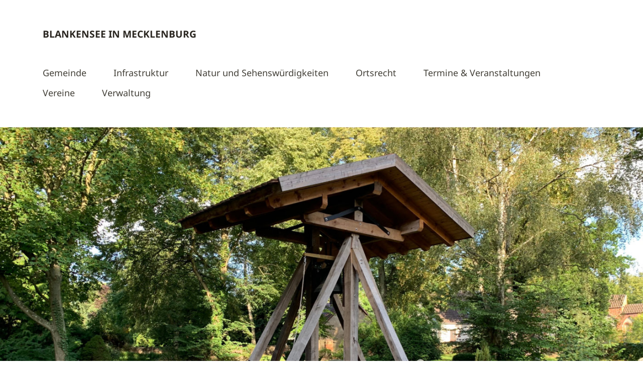

--- FILE ---
content_type: text/html; charset=UTF-8
request_url: https://blankensee.net/archive/7313
body_size: 18019
content:
<!DOCTYPE html>
<!--[if lte IE 8]>
<html class="ie" lang="de">
<![endif]-->
<html lang="de">
<!--<![endif]-->
<head>
<meta charset="UTF-8" />
<meta name="viewport" content="width=device-width,initial-scale=1">
<link rel="profile" href="http://gmpg.org/xfn/11" />
<link rel="pingback" href="https://blankensee.net/xmlrpc.php">

<link rel="apple-touch-icon" sizes="180x180" href="https://blankensee.net/wp-content/themes/blankensee/images/favicon/apple-touch-icon.png">
<link rel="icon" type="image/png" sizes="32x32" href="https://blankensee.net/wp-content/themes/blankensee/images/favicon/favicon-32x32.png">
<link rel="icon" type="image/png" sizes="16x16" href="https://blankensee.net/wp-content/themes/blankensee/images/favicon/favicon-16x16.png">
<link rel="manifest" href="https://blankensee.net/wp-content/themes/blankensee/images/favicon/site.webmanifest">
<link rel="mask-icon" href="https://blankensee.net/wp-content/themes/blankensee/images/favicon/safari-pinned-tab.svg" color="#5bbad5">
<link rel="shortcut icon" href="https://blankensee.net/wp-content/themes/blankensee/images/favicon/favicon.ico">
<meta name="msapplication-TileColor" content="#da532c">
<meta name="msapplication-config" content="https://blankensee.net/wp-content/themes/blankensee/images/favicon/browserconfig.xml">
<meta name="theme-color" content="#ffffff">

<meta name="referrer" content="no-referrer" />

<title>Laternenumzug in Blankensee · Blankensee in Mecklenburg</title>

<!-- The SEO Framework von Sybre Waaijer -->
<meta name="robots" content="max-snippet:-1,max-image-preview:large,max-video-preview:-1" />
<link rel="canonical" href="https://blankensee.net/archive/7313" />
<meta name="description" content="An diesem Freitag, dem 3. November 2023, findet ein Laternenumzug, welcher an der Kindertagesstätte in Blankensee startet, statt. Der Umzug beginnt um 17 Uhr." />
<meta property="og:type" content="article" />
<meta property="og:locale" content="de_DE" />
<meta property="og:site_name" content="Blankensee in Mecklenburg" />
<meta property="og:title" content="Laternenumzug in Blankensee" />
<meta property="og:description" content="An diesem Freitag, dem 3. November 2023, findet ein Laternenumzug, welcher an der Kindertagesstätte in Blankensee startet, statt. Der Umzug beginnt um 17 Uhr. Für das leibliche Wohl ist gesorgt." />
<meta property="og:url" content="https://blankensee.net/archive/7313" />
<meta property="og:image" content="https://blankensee.net/wp-content/uploads/2021/11/kindergarten-blankensee-2-1024x768.jpg" />
<meta property="article:published_time" content="2023-10-30T09:00:00+00:00" />
<meta property="article:modified_time" content="2023-10-25T09:18:21+00:00" />
<meta name="twitter:card" content="summary_large_image" />
<meta name="twitter:title" content="Laternenumzug in Blankensee" />
<meta name="twitter:description" content="An diesem Freitag, dem 3. November 2023, findet ein Laternenumzug, welcher an der Kindertagesstätte in Blankensee startet, statt. Der Umzug beginnt um 17 Uhr. Für das leibliche Wohl ist gesorgt." />
<meta name="twitter:image" content="https://blankensee.net/wp-content/uploads/2021/11/kindergarten-blankensee-2-1024x768.jpg" />
<script type="application/ld+json">{"@context":"https://schema.org","@graph":[{"@type":"WebSite","@id":"https://blankensee.net/#/schema/WebSite","url":"https://blankensee.net/","name":"Blankensee in Mecklenburg","description":"Informationen rund um die Gemeinde Blankensee","inLanguage":"de","potentialAction":{"@type":"SearchAction","target":{"@type":"EntryPoint","urlTemplate":"https://blankensee.net/search/{search_term_string}"},"query-input":"required name=search_term_string"},"publisher":{"@type":"Organization","@id":"https://blankensee.net/#/schema/Organization","name":"Blankensee in Mecklenburg","url":"https://blankensee.net/"}},{"@type":"WebPage","@id":"https://blankensee.net/archive/7313","url":"https://blankensee.net/archive/7313","name":"Laternenumzug in Blankensee · Blankensee in Mecklenburg","description":"An diesem Freitag, dem 3. November 2023, findet ein Laternenumzug, welcher an der Kindertagesstätte in Blankensee startet, statt. Der Umzug beginnt um 17 Uhr.","inLanguage":"de","isPartOf":{"@id":"https://blankensee.net/#/schema/WebSite"},"breadcrumb":{"@type":"BreadcrumbList","@id":"https://blankensee.net/#/schema/BreadcrumbList","itemListElement":[{"@type":"ListItem","position":1,"item":"https://blankensee.net/","name":"Blankensee in Mecklenburg"},{"@type":"ListItem","position":2,"item":"https://blankensee.net/archive/category/allgemein","name":"Kategorie: Allgemein"},{"@type":"ListItem","position":3,"name":"Laternenumzug in Blankensee"}]},"potentialAction":{"@type":"ReadAction","target":"https://blankensee.net/archive/7313"},"datePublished":"2023-10-30T09:00:00+00:00","dateModified":"2023-10-25T09:18:21+00:00","author":{"@type":"Person","@id":"https://blankensee.net/#/schema/Person/2327ba46384148cb576dac45558a5266","name":"seeseekey"}}]}</script>
<!-- / The SEO Framework von Sybre Waaijer | 4.13ms meta | 0.52ms boot -->

<link rel="alternate" type="application/rss+xml" title="Blankensee in Mecklenburg &raquo; Feed" href="https://blankensee.net/feed" />
<link rel="alternate" type="application/rss+xml" title="Blankensee in Mecklenburg &raquo; Kommentar-Feed" href="https://blankensee.net/comments/feed" />
<link rel="alternate" type="application/rss+xml" title="Blankensee in Mecklenburg &raquo; Kommentar-Feed zu Laternenumzug in Blankensee" href="https://blankensee.net/archive/7313/feed" />
<link rel="alternate" title="oEmbed (JSON)" type="application/json+oembed" href="https://blankensee.net/wp-json/oembed/1.0/embed?url=https%3A%2F%2Fblankensee.net%2Farchive%2F7313" />
<link rel="alternate" title="oEmbed (XML)" type="text/xml+oembed" href="https://blankensee.net/wp-json/oembed/1.0/embed?url=https%3A%2F%2Fblankensee.net%2Farchive%2F7313&#038;format=xml" />
<style id='wp-img-auto-sizes-contain-inline-css' type='text/css'>
img:is([sizes=auto i],[sizes^="auto," i]){contain-intrinsic-size:3000px 1500px}
/*# sourceURL=wp-img-auto-sizes-contain-inline-css */
</style>
<style id='wp-block-library-inline-css' type='text/css'>
:root{--wp-block-synced-color:#7a00df;--wp-block-synced-color--rgb:122,0,223;--wp-bound-block-color:var(--wp-block-synced-color);--wp-editor-canvas-background:#ddd;--wp-admin-theme-color:#007cba;--wp-admin-theme-color--rgb:0,124,186;--wp-admin-theme-color-darker-10:#006ba1;--wp-admin-theme-color-darker-10--rgb:0,107,160.5;--wp-admin-theme-color-darker-20:#005a87;--wp-admin-theme-color-darker-20--rgb:0,90,135;--wp-admin-border-width-focus:2px}@media (min-resolution:192dpi){:root{--wp-admin-border-width-focus:1.5px}}.wp-element-button{cursor:pointer}:root .has-very-light-gray-background-color{background-color:#eee}:root .has-very-dark-gray-background-color{background-color:#313131}:root .has-very-light-gray-color{color:#eee}:root .has-very-dark-gray-color{color:#313131}:root .has-vivid-green-cyan-to-vivid-cyan-blue-gradient-background{background:linear-gradient(135deg,#00d084,#0693e3)}:root .has-purple-crush-gradient-background{background:linear-gradient(135deg,#34e2e4,#4721fb 50%,#ab1dfe)}:root .has-hazy-dawn-gradient-background{background:linear-gradient(135deg,#faaca8,#dad0ec)}:root .has-subdued-olive-gradient-background{background:linear-gradient(135deg,#fafae1,#67a671)}:root .has-atomic-cream-gradient-background{background:linear-gradient(135deg,#fdd79a,#004a59)}:root .has-nightshade-gradient-background{background:linear-gradient(135deg,#330968,#31cdcf)}:root .has-midnight-gradient-background{background:linear-gradient(135deg,#020381,#2874fc)}:root{--wp--preset--font-size--normal:16px;--wp--preset--font-size--huge:42px}.has-regular-font-size{font-size:1em}.has-larger-font-size{font-size:2.625em}.has-normal-font-size{font-size:var(--wp--preset--font-size--normal)}.has-huge-font-size{font-size:var(--wp--preset--font-size--huge)}.has-text-align-center{text-align:center}.has-text-align-left{text-align:left}.has-text-align-right{text-align:right}.has-fit-text{white-space:nowrap!important}#end-resizable-editor-section{display:none}.aligncenter{clear:both}.items-justified-left{justify-content:flex-start}.items-justified-center{justify-content:center}.items-justified-right{justify-content:flex-end}.items-justified-space-between{justify-content:space-between}.screen-reader-text{border:0;clip-path:inset(50%);height:1px;margin:-1px;overflow:hidden;padding:0;position:absolute;width:1px;word-wrap:normal!important}.screen-reader-text:focus{background-color:#ddd;clip-path:none;color:#444;display:block;font-size:1em;height:auto;left:5px;line-height:normal;padding:15px 23px 14px;text-decoration:none;top:5px;width:auto;z-index:100000}html :where(.has-border-color){border-style:solid}html :where([style*=border-top-color]){border-top-style:solid}html :where([style*=border-right-color]){border-right-style:solid}html :where([style*=border-bottom-color]){border-bottom-style:solid}html :where([style*=border-left-color]){border-left-style:solid}html :where([style*=border-width]){border-style:solid}html :where([style*=border-top-width]){border-top-style:solid}html :where([style*=border-right-width]){border-right-style:solid}html :where([style*=border-bottom-width]){border-bottom-style:solid}html :where([style*=border-left-width]){border-left-style:solid}html :where(img[class*=wp-image-]){height:auto;max-width:100%}:where(figure){margin:0 0 1em}html :where(.is-position-sticky){--wp-admin--admin-bar--position-offset:var(--wp-admin--admin-bar--height,0px)}@media screen and (max-width:600px){html :where(.is-position-sticky){--wp-admin--admin-bar--position-offset:0px}}

/*# sourceURL=wp-block-library-inline-css */
</style><style id='global-styles-inline-css' type='text/css'>
:root{--wp--preset--aspect-ratio--square: 1;--wp--preset--aspect-ratio--4-3: 4/3;--wp--preset--aspect-ratio--3-4: 3/4;--wp--preset--aspect-ratio--3-2: 3/2;--wp--preset--aspect-ratio--2-3: 2/3;--wp--preset--aspect-ratio--16-9: 16/9;--wp--preset--aspect-ratio--9-16: 9/16;--wp--preset--color--black: #000000;--wp--preset--color--cyan-bluish-gray: #abb8c3;--wp--preset--color--white: #ffffff;--wp--preset--color--pale-pink: #f78da7;--wp--preset--color--vivid-red: #cf2e2e;--wp--preset--color--luminous-vivid-orange: #ff6900;--wp--preset--color--luminous-vivid-amber: #fcb900;--wp--preset--color--light-green-cyan: #7bdcb5;--wp--preset--color--vivid-green-cyan: #00d084;--wp--preset--color--pale-cyan-blue: #8ed1fc;--wp--preset--color--vivid-cyan-blue: #0693e3;--wp--preset--color--vivid-purple: #9b51e0;--wp--preset--gradient--vivid-cyan-blue-to-vivid-purple: linear-gradient(135deg,rgb(6,147,227) 0%,rgb(155,81,224) 100%);--wp--preset--gradient--light-green-cyan-to-vivid-green-cyan: linear-gradient(135deg,rgb(122,220,180) 0%,rgb(0,208,130) 100%);--wp--preset--gradient--luminous-vivid-amber-to-luminous-vivid-orange: linear-gradient(135deg,rgb(252,185,0) 0%,rgb(255,105,0) 100%);--wp--preset--gradient--luminous-vivid-orange-to-vivid-red: linear-gradient(135deg,rgb(255,105,0) 0%,rgb(207,46,46) 100%);--wp--preset--gradient--very-light-gray-to-cyan-bluish-gray: linear-gradient(135deg,rgb(238,238,238) 0%,rgb(169,184,195) 100%);--wp--preset--gradient--cool-to-warm-spectrum: linear-gradient(135deg,rgb(74,234,220) 0%,rgb(151,120,209) 20%,rgb(207,42,186) 40%,rgb(238,44,130) 60%,rgb(251,105,98) 80%,rgb(254,248,76) 100%);--wp--preset--gradient--blush-light-purple: linear-gradient(135deg,rgb(255,206,236) 0%,rgb(152,150,240) 100%);--wp--preset--gradient--blush-bordeaux: linear-gradient(135deg,rgb(254,205,165) 0%,rgb(254,45,45) 50%,rgb(107,0,62) 100%);--wp--preset--gradient--luminous-dusk: linear-gradient(135deg,rgb(255,203,112) 0%,rgb(199,81,192) 50%,rgb(65,88,208) 100%);--wp--preset--gradient--pale-ocean: linear-gradient(135deg,rgb(255,245,203) 0%,rgb(182,227,212) 50%,rgb(51,167,181) 100%);--wp--preset--gradient--electric-grass: linear-gradient(135deg,rgb(202,248,128) 0%,rgb(113,206,126) 100%);--wp--preset--gradient--midnight: linear-gradient(135deg,rgb(2,3,129) 0%,rgb(40,116,252) 100%);--wp--preset--font-size--small: 13px;--wp--preset--font-size--medium: 20px;--wp--preset--font-size--large: 36px;--wp--preset--font-size--x-large: 42px;--wp--preset--spacing--20: 0.44rem;--wp--preset--spacing--30: 0.67rem;--wp--preset--spacing--40: 1rem;--wp--preset--spacing--50: 1.5rem;--wp--preset--spacing--60: 2.25rem;--wp--preset--spacing--70: 3.38rem;--wp--preset--spacing--80: 5.06rem;--wp--preset--shadow--natural: 6px 6px 9px rgba(0, 0, 0, 0.2);--wp--preset--shadow--deep: 12px 12px 50px rgba(0, 0, 0, 0.4);--wp--preset--shadow--sharp: 6px 6px 0px rgba(0, 0, 0, 0.2);--wp--preset--shadow--outlined: 6px 6px 0px -3px rgb(255, 255, 255), 6px 6px rgb(0, 0, 0);--wp--preset--shadow--crisp: 6px 6px 0px rgb(0, 0, 0);}:where(.is-layout-flex){gap: 0.5em;}:where(.is-layout-grid){gap: 0.5em;}body .is-layout-flex{display: flex;}.is-layout-flex{flex-wrap: wrap;align-items: center;}.is-layout-flex > :is(*, div){margin: 0;}body .is-layout-grid{display: grid;}.is-layout-grid > :is(*, div){margin: 0;}:where(.wp-block-columns.is-layout-flex){gap: 2em;}:where(.wp-block-columns.is-layout-grid){gap: 2em;}:where(.wp-block-post-template.is-layout-flex){gap: 1.25em;}:where(.wp-block-post-template.is-layout-grid){gap: 1.25em;}.has-black-color{color: var(--wp--preset--color--black) !important;}.has-cyan-bluish-gray-color{color: var(--wp--preset--color--cyan-bluish-gray) !important;}.has-white-color{color: var(--wp--preset--color--white) !important;}.has-pale-pink-color{color: var(--wp--preset--color--pale-pink) !important;}.has-vivid-red-color{color: var(--wp--preset--color--vivid-red) !important;}.has-luminous-vivid-orange-color{color: var(--wp--preset--color--luminous-vivid-orange) !important;}.has-luminous-vivid-amber-color{color: var(--wp--preset--color--luminous-vivid-amber) !important;}.has-light-green-cyan-color{color: var(--wp--preset--color--light-green-cyan) !important;}.has-vivid-green-cyan-color{color: var(--wp--preset--color--vivid-green-cyan) !important;}.has-pale-cyan-blue-color{color: var(--wp--preset--color--pale-cyan-blue) !important;}.has-vivid-cyan-blue-color{color: var(--wp--preset--color--vivid-cyan-blue) !important;}.has-vivid-purple-color{color: var(--wp--preset--color--vivid-purple) !important;}.has-black-background-color{background-color: var(--wp--preset--color--black) !important;}.has-cyan-bluish-gray-background-color{background-color: var(--wp--preset--color--cyan-bluish-gray) !important;}.has-white-background-color{background-color: var(--wp--preset--color--white) !important;}.has-pale-pink-background-color{background-color: var(--wp--preset--color--pale-pink) !important;}.has-vivid-red-background-color{background-color: var(--wp--preset--color--vivid-red) !important;}.has-luminous-vivid-orange-background-color{background-color: var(--wp--preset--color--luminous-vivid-orange) !important;}.has-luminous-vivid-amber-background-color{background-color: var(--wp--preset--color--luminous-vivid-amber) !important;}.has-light-green-cyan-background-color{background-color: var(--wp--preset--color--light-green-cyan) !important;}.has-vivid-green-cyan-background-color{background-color: var(--wp--preset--color--vivid-green-cyan) !important;}.has-pale-cyan-blue-background-color{background-color: var(--wp--preset--color--pale-cyan-blue) !important;}.has-vivid-cyan-blue-background-color{background-color: var(--wp--preset--color--vivid-cyan-blue) !important;}.has-vivid-purple-background-color{background-color: var(--wp--preset--color--vivid-purple) !important;}.has-black-border-color{border-color: var(--wp--preset--color--black) !important;}.has-cyan-bluish-gray-border-color{border-color: var(--wp--preset--color--cyan-bluish-gray) !important;}.has-white-border-color{border-color: var(--wp--preset--color--white) !important;}.has-pale-pink-border-color{border-color: var(--wp--preset--color--pale-pink) !important;}.has-vivid-red-border-color{border-color: var(--wp--preset--color--vivid-red) !important;}.has-luminous-vivid-orange-border-color{border-color: var(--wp--preset--color--luminous-vivid-orange) !important;}.has-luminous-vivid-amber-border-color{border-color: var(--wp--preset--color--luminous-vivid-amber) !important;}.has-light-green-cyan-border-color{border-color: var(--wp--preset--color--light-green-cyan) !important;}.has-vivid-green-cyan-border-color{border-color: var(--wp--preset--color--vivid-green-cyan) !important;}.has-pale-cyan-blue-border-color{border-color: var(--wp--preset--color--pale-cyan-blue) !important;}.has-vivid-cyan-blue-border-color{border-color: var(--wp--preset--color--vivid-cyan-blue) !important;}.has-vivid-purple-border-color{border-color: var(--wp--preset--color--vivid-purple) !important;}.has-vivid-cyan-blue-to-vivid-purple-gradient-background{background: var(--wp--preset--gradient--vivid-cyan-blue-to-vivid-purple) !important;}.has-light-green-cyan-to-vivid-green-cyan-gradient-background{background: var(--wp--preset--gradient--light-green-cyan-to-vivid-green-cyan) !important;}.has-luminous-vivid-amber-to-luminous-vivid-orange-gradient-background{background: var(--wp--preset--gradient--luminous-vivid-amber-to-luminous-vivid-orange) !important;}.has-luminous-vivid-orange-to-vivid-red-gradient-background{background: var(--wp--preset--gradient--luminous-vivid-orange-to-vivid-red) !important;}.has-very-light-gray-to-cyan-bluish-gray-gradient-background{background: var(--wp--preset--gradient--very-light-gray-to-cyan-bluish-gray) !important;}.has-cool-to-warm-spectrum-gradient-background{background: var(--wp--preset--gradient--cool-to-warm-spectrum) !important;}.has-blush-light-purple-gradient-background{background: var(--wp--preset--gradient--blush-light-purple) !important;}.has-blush-bordeaux-gradient-background{background: var(--wp--preset--gradient--blush-bordeaux) !important;}.has-luminous-dusk-gradient-background{background: var(--wp--preset--gradient--luminous-dusk) !important;}.has-pale-ocean-gradient-background{background: var(--wp--preset--gradient--pale-ocean) !important;}.has-electric-grass-gradient-background{background: var(--wp--preset--gradient--electric-grass) !important;}.has-midnight-gradient-background{background: var(--wp--preset--gradient--midnight) !important;}.has-small-font-size{font-size: var(--wp--preset--font-size--small) !important;}.has-medium-font-size{font-size: var(--wp--preset--font-size--medium) !important;}.has-large-font-size{font-size: var(--wp--preset--font-size--large) !important;}.has-x-large-font-size{font-size: var(--wp--preset--font-size--x-large) !important;}
/*# sourceURL=global-styles-inline-css */
</style>

<style id='classic-theme-styles-inline-css' type='text/css'>
/*! This file is auto-generated */
.wp-block-button__link{color:#fff;background-color:#32373c;border-radius:9999px;box-shadow:none;text-decoration:none;padding:calc(.667em + 2px) calc(1.333em + 2px);font-size:1.125em}.wp-block-file__button{background:#32373c;color:#fff;text-decoration:none}
/*# sourceURL=/wp-includes/css/classic-themes.min.css */
</style>
<link rel='stylesheet' id='awesome-weather-css' href='https://blankensee.net/wp-content/plugins/awesome-weather/awesome-weather.css?ver=6.9' type='text/css' media='all' />
<link rel='stylesheet' id='contact-form-7-css' href='https://blankensee.net/wp-content/plugins/contact-form-7/includes/css/styles.css?ver=6.1.4' type='text/css' media='all' />
<link rel='stylesheet' id='eeb-css-frontend-css' href='https://blankensee.net/wp-content/plugins/email-encoder-bundle/assets/css/style.css?ver=54d4eedc552c499c4a8d6b89c23d3df1' type='text/css' media='all' />
<link rel='stylesheet' id='blankensee-style-css' href='https://blankensee.net/wp-content/themes/blankensee/style.css?ver=20150206' type='text/css' media='all' />
<link rel='stylesheet' id='wpzoom-social-icons-socicon-css' href='https://blankensee.net/wp-content/plugins/social-icons-widget-by-wpzoom/assets/css/wpzoom-socicon.css?ver=1769543224' type='text/css' media='all' />
<link rel='stylesheet' id='wpzoom-social-icons-genericons-css' href='https://blankensee.net/wp-content/plugins/social-icons-widget-by-wpzoom/assets/css/genericons.css?ver=1769543224' type='text/css' media='all' />
<link rel='stylesheet' id='wpzoom-social-icons-academicons-css' href='https://blankensee.net/wp-content/plugins/social-icons-widget-by-wpzoom/assets/css/academicons.min.css?ver=1769543224' type='text/css' media='all' />
<link rel='stylesheet' id='wpzoom-social-icons-font-awesome-3-css' href='https://blankensee.net/wp-content/plugins/social-icons-widget-by-wpzoom/assets/css/font-awesome-3.min.css?ver=1769543224' type='text/css' media='all' />
<link rel='stylesheet' id='dashicons-css' href='https://blankensee.net/wp-includes/css/dashicons.min.css?ver=6.9' type='text/css' media='all' />
<link rel='stylesheet' id='wpzoom-social-icons-styles-css' href='https://blankensee.net/wp-content/plugins/social-icons-widget-by-wpzoom/assets/css/wpzoom-social-icons-styles.css?ver=1769543224' type='text/css' media='all' />
<link rel='stylesheet' id='slb_core-css' href='https://blankensee.net/wp-content/plugins/simple-lightbox/client/css/app.css?ver=2.9.4' type='text/css' media='all' />
<link rel='preload' as='font'  id='wpzoom-social-icons-font-academicons-woff2-css' href='https://blankensee.net/wp-content/plugins/social-icons-widget-by-wpzoom/assets/font/academicons.woff2?v=1.9.2'  type='font/woff2' crossorigin />
<link rel='preload' as='font'  id='wpzoom-social-icons-font-fontawesome-3-woff2-css' href='https://blankensee.net/wp-content/plugins/social-icons-widget-by-wpzoom/assets/font/fontawesome-webfont.woff2?v=4.7.0'  type='font/woff2' crossorigin />
<link rel='preload' as='font'  id='wpzoom-social-icons-font-genericons-woff-css' href='https://blankensee.net/wp-content/plugins/social-icons-widget-by-wpzoom/assets/font/Genericons.woff'  type='font/woff' crossorigin />
<link rel='preload' as='font'  id='wpzoom-social-icons-font-socicon-woff2-css' href='https://blankensee.net/wp-content/plugins/social-icons-widget-by-wpzoom/assets/font/socicon.woff2?v=4.5.5'  type='font/woff2' crossorigin />
<link rel='stylesheet' id='event-list-css' href='https://blankensee.net/wp-content/plugins/event-list/includes/css/event-list.css?ver=1.0' type='text/css' media='all' />
<script type="text/javascript" src="https://blankensee.net/wp-includes/js/jquery/jquery.min.js?ver=3.7.1" id="jquery-core-js"></script>
<script type="text/javascript" src="https://blankensee.net/wp-includes/js/jquery/jquery-migrate.min.js?ver=3.4.1" id="jquery-migrate-js"></script>
<script type="text/javascript" src="https://blankensee.net/wp-content/plugins/open-in-new-window-plugin/open_in_new_window_yes.js" id="oinw_vars-js"></script>
<script type="text/javascript" src="https://blankensee.net/wp-content/plugins/open-in-new-window-plugin/open_in_new_window.js" id="oinw_methods-js"></script>
<script type="text/javascript" src="https://blankensee.net/wp-content/plugins/email-encoder-bundle/assets/js/custom.js?ver=2c542c9989f589cd5318f5cef6a9ecd7" id="eeb-js-frontend-js"></script>
<script type="text/javascript" src="https://blankensee.net/wp-content/themes/blankensee/js/jquery.fitvids.js?ver=1.1" id="blankensee-fitvids-js"></script>
<script type="text/javascript" src="https://blankensee.net/wp-content/themes/blankensee/js/jquery.placeholder.min.js?ver=1.0" id="blankensee-placeholder-js"></script>
<script type="text/javascript" src="https://blankensee.net/wp-content/themes/blankensee/js/custom.js?ver=1.0" id="blankensee-custom-js"></script>
<link rel="https://api.w.org/" href="https://blankensee.net/wp-json/" /><link rel="alternate" title="JSON" type="application/json" href="https://blankensee.net/wp-json/wp/v2/posts/7313" /><link rel="EditURI" type="application/rsd+xml" title="RSD" href="https://blankensee.net/xmlrpc.php?rsd" />

<link rel="alternate" type="application/rss+xml" title="Blankensee in Mecklenburg &raquo; Eventlist Feed" href="https://blankensee.net/feed/event-list" />
</head>

<body class="wp-singular post-template-default single single-post postid-7313 single-format-standard wp-theme-blankensee">

	<header id="header" class="clearfix">

	<div id="site-nav-container" class="clearfix">

			<div id="site-title">
											<h1><a href="https://blankensee.net/" rel="home">Blankensee in Mecklenburg</a></h1>
						<h2 id="site-description">Informationen rund um die Gemeinde Blankensee</h2>
									</div><!-- end #site-title -->

					<a href="#nav-mobile" id="mobile-menu-btn">Menü</a>
					<nav id="site-nav">
						<div class="menu-hauptmenue-container"><ul id="menu-hauptmenue" class="menu"><li id="menu-item-332" class="menu-item menu-item-type-post_type menu-item-object-page menu-item-has-children menu-item-332"><a href="https://blankensee.net/gemeinde">Gemeinde</a>
<ul class="sub-menu">
	<li id="menu-item-346" class="menu-item menu-item-type-post_type menu-item-object-page menu-item-346"><a href="https://blankensee.net/gemeinde/blankensee">Blankensee</a></li>
	<li id="menu-item-589" class="menu-item menu-item-type-post_type menu-item-object-page menu-item-589"><a href="https://blankensee.net/gemeinde/friedrichsfelde">Friedrichsfelde</a></li>
	<li id="menu-item-590" class="menu-item menu-item-type-post_type menu-item-object-page menu-item-590"><a href="https://blankensee.net/gemeinde/gross-schoenfeld">Groß Schönfeld</a></li>
	<li id="menu-item-1901" class="menu-item menu-item-type-post_type menu-item-object-page menu-item-1901"><a href="https://blankensee.net/gemeinde/hasenhof">Hasenhof</a></li>
	<li id="menu-item-336" class="menu-item menu-item-type-post_type menu-item-object-page menu-item-336"><a href="https://blankensee.net/gemeinde/hoffelde">Hoffelde</a></li>
	<li id="menu-item-337" class="menu-item menu-item-type-post_type menu-item-object-page menu-item-337"><a href="https://blankensee.net/gemeinde/neuhof">Neuhof</a></li>
	<li id="menu-item-338" class="menu-item menu-item-type-post_type menu-item-object-page menu-item-338"><a href="https://blankensee.net/gemeinde/roedlin">Rödlin</a></li>
	<li id="menu-item-3210" class="menu-item menu-item-type-post_type menu-item-object-page menu-item-3210"><a href="https://blankensee.net/gemeinde/roedlin-ausbau">Rödlin Ausbau</a></li>
	<li id="menu-item-339" class="menu-item menu-item-type-post_type menu-item-object-page menu-item-339"><a href="https://blankensee.net/gemeinde/rollenhagen">Rollenhagen</a></li>
	<li id="menu-item-1900" class="menu-item menu-item-type-post_type menu-item-object-page menu-item-1900"><a href="https://blankensee.net/gemeinde/tannenhof">Tannenhof</a></li>
	<li id="menu-item-1899" class="menu-item menu-item-type-post_type menu-item-object-page menu-item-1899"><a href="https://blankensee.net/gemeinde/tiedtshof">Tiedtshof</a></li>
	<li id="menu-item-340" class="menu-item menu-item-type-post_type menu-item-object-page menu-item-340"><a href="https://blankensee.net/gemeinde/wanzka">Wanzka</a></li>
	<li id="menu-item-333" class="menu-item menu-item-type-post_type menu-item-object-page menu-item-333"><a href="https://blankensee.net/gemeinde/watzkendorf">Watzkendorf</a></li>
</ul>
</li>
<li id="menu-item-335" class="menu-item menu-item-type-post_type menu-item-object-page menu-item-has-children menu-item-335"><a href="https://blankensee.net/infrastruktur">Infrastruktur</a>
<ul class="sub-menu">
	<li id="menu-item-4839" class="menu-item menu-item-type-post_type menu-item-object-page menu-item-has-children menu-item-4839"><a href="https://blankensee.net/infrastruktur/abfallwirtschaft">Abfallwirtschaft</a>
	<ul class="sub-menu">
		<li id="menu-item-4943" class="menu-item menu-item-type-post_type menu-item-object-page menu-item-4943"><a href="https://blankensee.net/infrastruktur/abfallwirtschaft/containerplatz-blankensee-bahnhof">Containerplatz Blankensee-Bahnhof</a></li>
		<li id="menu-item-4861" class="menu-item menu-item-type-post_type menu-item-object-page menu-item-4861"><a href="https://blankensee.net/infrastruktur/abfallwirtschaft/containerplatz-blankensee-dorf">Containerplatz Blankensee-Dorf</a></li>
		<li id="menu-item-4838" class="menu-item menu-item-type-post_type menu-item-object-page menu-item-4838"><a href="https://blankensee.net/infrastruktur/abfallwirtschaft/containerplatz-gross-schoenfeld">Containerplatz Groß Schönfeld</a></li>
		<li id="menu-item-4915" class="menu-item menu-item-type-post_type menu-item-object-page menu-item-4915"><a href="https://blankensee.net/infrastruktur/abfallwirtschaft/containerplatz-pappelsiedlung">Containerplatz Pappelsiedlung</a></li>
		<li id="menu-item-4867" class="menu-item menu-item-type-post_type menu-item-object-page menu-item-4867"><a href="https://blankensee.net/infrastruktur/abfallwirtschaft/containerplatz-roedlin">Containerplatz Rödlin</a></li>
		<li id="menu-item-4972" class="menu-item menu-item-type-post_type menu-item-object-page menu-item-4972"><a href="https://blankensee.net/infrastruktur/abfallwirtschaft/containerplatz-rollenhagen">Containerplatz Rollenhagen</a></li>
		<li id="menu-item-4909" class="menu-item menu-item-type-post_type menu-item-object-page menu-item-4909"><a href="https://blankensee.net/infrastruktur/abfallwirtschaft/containerplatz-wanzka">Containerplatz Wanzka</a></li>
		<li id="menu-item-4979" class="menu-item menu-item-type-post_type menu-item-object-page menu-item-4979"><a href="https://blankensee.net/infrastruktur/abfallwirtschaft/containerplatz-watzkendorf">Containerplatz Watzkendorf</a></li>
		<li id="menu-item-4874" class="menu-item menu-item-type-post_type menu-item-object-page menu-item-4874"><a href="https://blankensee.net/infrastruktur/abfallwirtschaft/kleidercontainer-blankensee-bahnhof">Kleidercontainer Blankensee-Bahnhof</a></li>
	</ul>
</li>
	<li id="menu-item-348" class="menu-item menu-item-type-post_type menu-item-object-page menu-item-has-children menu-item-348"><a href="https://blankensee.net/infrastruktur/baugewerbe">Baugewerbe</a>
	<ul class="sub-menu">
		<li id="menu-item-1339" class="menu-item menu-item-type-post_type menu-item-object-page menu-item-1339"><a href="https://blankensee.net/infrastruktur/baugewerbe/elektro-und-kuechen-frank">Elektro- und Küchen Frank</a></li>
		<li id="menu-item-342" class="menu-item menu-item-type-post_type menu-item-object-page menu-item-342"><a href="https://blankensee.net/infrastruktur/baugewerbe/harald-spahr">Harald Spahr</a></li>
		<li id="menu-item-3831" class="menu-item menu-item-type-post_type menu-item-object-page menu-item-3831"><a href="https://blankensee.net/infrastruktur/baugewerbe/latec-metallbau-gmbh">Latec Metallbau GmbH</a></li>
		<li id="menu-item-1567" class="menu-item menu-item-type-post_type menu-item-object-page menu-item-1567"><a href="https://blankensee.net/infrastruktur/baugewerbe/pflasterhandwerk-j-munder">Pflasterhandwerk J. Munder</a></li>
		<li id="menu-item-4739" class="menu-item menu-item-type-post_type menu-item-object-page menu-item-4739"><a href="https://blankensee.net/infrastruktur/baugewerbe/tischlerei-sebastian-lemke">Tischlerei Sebastian Lemke</a></li>
		<li id="menu-item-1650" class="menu-item menu-item-type-post_type menu-item-object-page menu-item-1650"><a href="https://blankensee.net/infrastruktur/baugewerbe/zimmerei-bau-gmbh-ewert-helzel">Zimmerei &#038; Bau GmbH – Ewert &#038; Helzel</a></li>
	</ul>
</li>
	<li id="menu-item-350" class="menu-item menu-item-type-post_type menu-item-object-page menu-item-has-children menu-item-350"><a href="https://blankensee.net/infrastruktur/dienstleistungen">Dienstleistungen</a>
	<ul class="sub-menu">
		<li id="menu-item-6173" class="menu-item menu-item-type-post_type menu-item-object-page menu-item-6173"><a href="https://blankensee.net/infrastruktur/dienstleistungen/bezirksschornsteinfeger">Bezirksschornsteinfeger</a></li>
		<li id="menu-item-351" class="menu-item menu-item-type-post_type menu-item-object-page menu-item-351"><a href="https://blankensee.net/infrastruktur/dienstleistungen/dirk-hosak">Dirk Hosak</a></li>
		<li id="menu-item-2936" class="menu-item menu-item-type-post_type menu-item-object-page menu-item-2936"><a href="https://blankensee.net/infrastruktur/dienstleistungen/wohnungs-verwaltungs-und-eigentumsgesellschaft-carpin-mbh">Wohnungs-Verwaltungs und Eigentumsgesellschaft Carpin mbH</a></li>
	</ul>
</li>
	<li id="menu-item-9157" class="menu-item menu-item-type-post_type menu-item-object-page menu-item-has-children menu-item-9157"><a href="https://blankensee.net/infrastruktur/friedhoefe">Friedhöfe</a>
	<ul class="sub-menu">
		<li id="menu-item-9159" class="menu-item menu-item-type-post_type menu-item-object-page menu-item-9159"><a href="https://blankensee.net/infrastruktur/friedhoefe/friedhof-friedrichsfelde">Friedhof Friedrichsfelde</a></li>
		<li id="menu-item-9160" class="menu-item menu-item-type-post_type menu-item-object-page menu-item-9160"><a href="https://blankensee.net/infrastruktur/friedhoefe/friedhof-gross-schoenfeld">Friedhof Groß Schönfeld</a></li>
		<li id="menu-item-9158" class="menu-item menu-item-type-post_type menu-item-object-page menu-item-9158"><a href="https://blankensee.net/infrastruktur/friedhoefe/friedhof-wanza">Friedhof Wanza</a></li>
	</ul>
</li>
	<li id="menu-item-9636" class="menu-item menu-item-type-post_type menu-item-object-page menu-item-has-children menu-item-9636"><a href="https://blankensee.net/infrastruktur/gesundheit-soziales">Gesundheit &#038; Soziales</a>
	<ul class="sub-menu">
		<li id="menu-item-9635" class="menu-item menu-item-type-post_type menu-item-object-page menu-item-9635"><a href="https://blankensee.net/infrastruktur/gesundheit-soziales/tierarztpraxis-dana-kundt">Tierarztpraxis Dana Kundt</a></li>
	</ul>
</li>
	<li id="menu-item-1236" class="menu-item menu-item-type-post_type menu-item-object-page menu-item-has-children menu-item-1236"><a href="https://blankensee.net/infrastruktur/institutionen">Institutionen</a>
	<ul class="sub-menu">
		<li id="menu-item-1235" class="menu-item menu-item-type-post_type menu-item-object-page menu-item-1235"><a href="https://blankensee.net/infrastruktur/institutionen/kindertagesstaette-am-zauberwald">Kindertagesstätte – Am Zauberwald</a></li>
		<li id="menu-item-1246" class="menu-item menu-item-type-post_type menu-item-object-page menu-item-1246"><a href="https://blankensee.net/infrastruktur/institutionen/schule-am-kirschgarten">Schule – Am Kirschgarten</a></li>
	</ul>
</li>
	<li id="menu-item-4193" class="menu-item menu-item-type-post_type menu-item-object-page menu-item-has-children menu-item-4193"><a href="https://blankensee.net/infrastruktur/kultur">Kultur</a>
	<ul class="sub-menu">
		<li id="menu-item-4198" class="menu-item menu-item-type-post_type menu-item-object-page menu-item-4198"><a href="https://blankensee.net/infrastruktur/kultur/feldsteinschmiede">Feldsteinschmiede</a></li>
		<li id="menu-item-4194" class="menu-item menu-item-type-post_type menu-item-object-page menu-item-4194"><a href="https://blankensee.net/infrastruktur/kultur/galerie-schoene-weide">Galerie Schöne Weide</a></li>
		<li id="menu-item-4749" class="menu-item menu-item-type-post_type menu-item-object-page menu-item-4749"><a href="https://blankensee.net/infrastruktur/kultur/muehlenberg-co">Mühlenberg &#038; Co</a></li>
	</ul>
</li>
	<li id="menu-item-4492" class="menu-item menu-item-type-post_type menu-item-object-page menu-item-has-children menu-item-4492"><a href="https://blankensee.net/infrastruktur/spielplaetze">Spielplätze</a>
	<ul class="sub-menu">
		<li id="menu-item-4493" class="menu-item menu-item-type-post_type menu-item-object-page menu-item-4493"><a href="https://blankensee.net/infrastruktur/spielplaetze/spielplatz-am-gutshaus">Spielplatz am Gutshaus</a></li>
		<li id="menu-item-4993" class="menu-item menu-item-type-post_type menu-item-object-page menu-item-4993"><a href="https://blankensee.net/infrastruktur/spielplaetze/spielplatz-an-der-badestelle">Spielplatz an der Badestelle</a></li>
		<li id="menu-item-4984" class="menu-item menu-item-type-post_type menu-item-object-page menu-item-4984"><a href="https://blankensee.net/infrastruktur/spielplaetze/spielplatz-an-der-feuerwehr">Spielplatz an der Feuerwehr</a></li>
		<li id="menu-item-4637" class="menu-item menu-item-type-post_type menu-item-object-page menu-item-4637"><a href="https://blankensee.net/infrastruktur/spielplaetze/spielplatz-an-der-kirche">Spielplatz an der Kirche</a></li>
		<li id="menu-item-4650" class="menu-item menu-item-type-post_type menu-item-object-page menu-item-4650"><a href="https://blankensee.net/infrastruktur/spielplaetze/spielplatz-an-der-klosterkirche">Spielplatz an der Klosterkirche</a></li>
		<li id="menu-item-4633" class="menu-item menu-item-type-post_type menu-item-object-page menu-item-4633"><a href="https://blankensee.net/infrastruktur/spielplaetze/spielplatz-an-der-schule">Spielplatz an der Schule</a></li>
	</ul>
</li>
	<li id="menu-item-5826" class="menu-item menu-item-type-post_type menu-item-object-page menu-item-has-children menu-item-5826"><a href="https://blankensee.net/infrastruktur/stellplaetze">Stellplätze</a>
	<ul class="sub-menu">
		<li id="menu-item-5839" class="menu-item menu-item-type-post_type menu-item-object-page menu-item-5839"><a href="https://blankensee.net/infrastruktur/stellplaetze/stellplatz-an-der-badestelle-in-blankensee">Stellplatz an der Badestelle in Blankensee</a></li>
		<li id="menu-item-5847" class="menu-item menu-item-type-post_type menu-item-object-page menu-item-5847"><a href="https://blankensee.net/infrastruktur/stellplaetze/stellplatz-an-der-badestelle-in-wanzka">Stellplatz an der Badestelle in Wanzka</a></li>
	</ul>
</li>
	<li id="menu-item-777" class="menu-item menu-item-type-post_type menu-item-object-page menu-item-has-children menu-item-777"><a href="https://blankensee.net/infrastruktur/touristik">Touristik</a>
	<ul class="sub-menu">
		<li id="menu-item-778" class="menu-item menu-item-type-post_type menu-item-object-page menu-item-778"><a href="https://blankensee.net/infrastruktur/touristik/erbkrug">Erbkrug</a></li>
		<li id="menu-item-2005" class="menu-item menu-item-type-post_type menu-item-object-page menu-item-2005"><a href="https://blankensee.net/infrastruktur/touristik/fischerei-reimer">Fischerei Reimer</a></li>
	</ul>
</li>
	<li id="menu-item-558" class="menu-item menu-item-type-post_type menu-item-object-page menu-item-has-children menu-item-558"><a href="https://blankensee.net/infrastruktur/versorgung">Versorgung</a>
	<ul class="sub-menu">
		<li id="menu-item-6233" class="menu-item menu-item-type-post_type menu-item-object-page menu-item-6233"><a href="https://blankensee.net/infrastruktur/versorgung/apfelwelt-rollenhagen">Apfelwelt Rollenhagen</a></li>
		<li id="menu-item-559" class="menu-item menu-item-type-post_type menu-item-object-page menu-item-559"><a href="https://blankensee.net/infrastruktur/versorgung/bio-gaertnerei-watzkendorf-gmbh">Bio-Gärtnerei Watzkendorf</a></li>
		<li id="menu-item-7067" class="menu-item menu-item-type-post_type menu-item-object-page menu-item-7067"><a href="https://blankensee.net/infrastruktur/versorgung/einkaufsmarkt-blankensee">Einkaufsmarkt Blankensee</a></li>
		<li id="menu-item-961" class="menu-item menu-item-type-post_type menu-item-object-page menu-item-961"><a href="https://blankensee.net/infrastruktur/versorgung/kleiderkammer-blankensee">Kleiderkammer Blankensee</a></li>
	</ul>
</li>
</ul>
</li>
<li id="menu-item-331" class="menu-item menu-item-type-post_type menu-item-object-page menu-item-has-children menu-item-331"><a href="https://blankensee.net/naturundsehenswuerdigkeiten">Natur und Sehenswürdigkeiten</a>
<ul class="sub-menu">
	<li id="menu-item-4694" class="menu-item menu-item-type-post_type menu-item-object-page menu-item-has-children menu-item-4694"><a href="https://blankensee.net/naturundsehenswuerdigkeiten/aussichtspunkte">Aussichtspunkte &#038; Rastplätze</a>
	<ul class="sub-menu">
		<li id="menu-item-5988" class="menu-item menu-item-type-post_type menu-item-object-page menu-item-5988"><a href="https://blankensee.net/naturundsehenswuerdigkeiten/aussichtspunkte/am-bahnuebergang">Am Bahnübergang</a></li>
		<li id="menu-item-4733" class="menu-item menu-item-type-post_type menu-item-object-page menu-item-4733"><a href="https://blankensee.net/naturundsehenswuerdigkeiten/aussichtspunkte/champagnerinsel">Champagnerinsel</a></li>
		<li id="menu-item-6107" class="menu-item menu-item-type-post_type menu-item-object-page menu-item-6107"><a href="https://blankensee.net/naturundsehenswuerdigkeiten/aussichtspunkte/naturpark-feldberger-seenlandschaft">Naturpark Feldberger Seenlandschaft</a></li>
		<li id="menu-item-4702" class="menu-item menu-item-type-post_type menu-item-object-page menu-item-4702"><a href="https://blankensee.net/naturundsehenswuerdigkeiten/aussichtspunkte/panoramablick-gross-schoenfeld">Panoramablick Groß Schönfeld</a></li>
		<li id="menu-item-4693" class="menu-item menu-item-type-post_type menu-item-object-page menu-item-4693"><a href="https://blankensee.net/naturundsehenswuerdigkeiten/aussichtspunkte/panoramablick-roedliner-see">Panoramablick Rödliner See</a></li>
		<li id="menu-item-4709" class="menu-item menu-item-type-post_type menu-item-object-page menu-item-4709"><a href="https://blankensee.net/naturundsehenswuerdigkeiten/aussichtspunkte/panoramablick-wanzkaer-see">Panoramablick Wanzkaer See</a></li>
	</ul>
</li>
	<li id="menu-item-4795" class="menu-item menu-item-type-post_type menu-item-object-page menu-item-has-children menu-item-4795"><a href="https://blankensee.net/naturundsehenswuerdigkeiten/badestellen">Badestellen</a>
	<ul class="sub-menu">
		<li id="menu-item-4805" class="menu-item menu-item-type-post_type menu-item-object-page menu-item-4805"><a href="https://blankensee.net/naturundsehenswuerdigkeiten/badestellen/badestelle-blankensee">Badestelle Blankensee</a></li>
		<li id="menu-item-4821" class="menu-item menu-item-type-post_type menu-item-object-page menu-item-4821"><a href="https://blankensee.net/naturundsehenswuerdigkeiten/badestellen/badestelle-gross-schoenfeld">Badestelle Groß Schönfeld</a></li>
		<li id="menu-item-4828" class="menu-item menu-item-type-post_type menu-item-object-page menu-item-4828"><a href="https://blankensee.net/naturundsehenswuerdigkeiten/badestellen/badestelle-neuhof">Naturplatz Neuhof</a></li>
		<li id="menu-item-4794" class="menu-item menu-item-type-post_type menu-item-object-page menu-item-4794"><a href="https://blankensee.net/naturundsehenswuerdigkeiten/badestellen/inselweg-roedlin">Inselweg Rödlin</a></li>
		<li id="menu-item-4815" class="menu-item menu-item-type-post_type menu-item-object-page menu-item-4815"><a href="https://blankensee.net/naturundsehenswuerdigkeiten/badestellen/badestelle-wanzka">Badestelle Wanzka</a></li>
	</ul>
</li>
	<li id="menu-item-4773" class="menu-item menu-item-type-post_type menu-item-object-page menu-item-has-children menu-item-4773"><a href="https://blankensee.net/naturundsehenswuerdigkeiten/gewaesser">Gewässer</a>
	<ul class="sub-menu">
		<li id="menu-item-4772" class="menu-item menu-item-type-post_type menu-item-object-page menu-item-4772"><a href="https://blankensee.net/naturundsehenswuerdigkeiten/gewaesser/roedliner-see">Rödliner See</a></li>
		<li id="menu-item-4779" class="menu-item menu-item-type-post_type menu-item-object-page menu-item-4779"><a href="https://blankensee.net/naturundsehenswuerdigkeiten/gewaesser/wanzkaer-see">Wanzkaer See</a></li>
	</ul>
</li>
	<li id="menu-item-4620" class="menu-item menu-item-type-post_type menu-item-object-page menu-item-has-children menu-item-4620"><a href="https://blankensee.net/naturundsehenswuerdigkeiten/kirchen">Kirchen</a>
	<ul class="sub-menu">
		<li id="menu-item-1610" class="menu-item menu-item-type-post_type menu-item-object-page menu-item-1610"><a href="https://blankensee.net/naturundsehenswuerdigkeiten/kirchen/dorfkirche-blankensee">Dorfkirche Blankensee</a></li>
		<li id="menu-item-1618" class="menu-item menu-item-type-post_type menu-item-object-page menu-item-1618"><a href="https://blankensee.net/naturundsehenswuerdigkeiten/kirchen/dorfkirche-roedlin">Dorfkirche Rödlin</a></li>
		<li id="menu-item-1628" class="menu-item menu-item-type-post_type menu-item-object-page menu-item-1628"><a href="https://blankensee.net/naturundsehenswuerdigkeiten/kirchen/dorfkirche-watzkendorf">Dorfkirche Watzkendorf</a></li>
		<li id="menu-item-1218" class="menu-item menu-item-type-post_type menu-item-object-page menu-item-1218"><a href="https://blankensee.net/naturundsehenswuerdigkeiten/kirchen/klosterkirche-wanzka">Klosterkirche Wanzka</a></li>
	</ul>
</li>
	<li id="menu-item-4625" class="menu-item menu-item-type-post_type menu-item-object-page menu-item-has-children menu-item-4625"><a href="https://blankensee.net/naturundsehenswuerdigkeiten/ruinen">Ruinen</a>
	<ul class="sub-menu">
		<li id="menu-item-1750" class="menu-item menu-item-type-post_type menu-item-object-page menu-item-1750"><a href="https://blankensee.net/naturundsehenswuerdigkeiten/ruinen/ruine-der-wanzkaer-muehle">Ruine der Wanzkaer Mühle</a></li>
		<li id="menu-item-2906" class="menu-item menu-item-type-post_type menu-item-object-page menu-item-2906"><a href="https://blankensee.net/naturundsehenswuerdigkeiten/ruinen/turmhuegel">Turmhügel</a></li>
	</ul>
</li>
</ul>
</li>
<li id="menu-item-2759" class="menu-item menu-item-type-post_type menu-item-object-page menu-item-has-children menu-item-2759"><a href="https://blankensee.net/ortsrecht">Ortsrecht</a>
<ul class="sub-menu">
	<li id="menu-item-4501" class="menu-item menu-item-type-post_type menu-item-object-page menu-item-4501"><a href="https://blankensee.net/ortsrecht/satzung-ueber-die-abwaelzung-der-abwasserabgabe-fuer-kleineinleiter">Abwasserabgabe für Kleineinleiter</a></li>
	<li id="menu-item-4617" class="menu-item menu-item-type-post_type menu-item-object-page menu-item-4617"><a href="https://blankensee.net/ortsrecht/feuerwehrgebuehrensatzung">Feuerwehrgebührensatzung</a></li>
	<li id="menu-item-4535" class="menu-item menu-item-type-post_type menu-item-object-page menu-item-4535"><a href="https://blankensee.net/ortsrecht/friedhofssatzung">Friedhofssatzung</a></li>
	<li id="menu-item-4516" class="menu-item menu-item-type-post_type menu-item-object-page menu-item-4516"><a href="https://blankensee.net/ortsrecht/satzung-zur-erhebung-von-friedhofsgebuehren">Friedhofsgebührensatzung</a></li>
	<li id="menu-item-2774" class="menu-item menu-item-type-post_type menu-item-object-page menu-item-2774"><a href="https://blankensee.net/ortsrecht/gebuehrenordnung-fuer-gemeindeeigene-raeumlichkeiten-und-badestellen">Gebührenordnung für gemeindeeigene Räumlichkeiten und Badestellen</a></li>
	<li id="menu-item-4541" class="menu-item menu-item-type-post_type menu-item-object-page menu-item-4541"><a href="https://blankensee.net/ortsrecht/gehoelzschutzsatzung">Gehölzschutzsatzung</a></li>
	<li id="menu-item-4561" class="menu-item menu-item-type-post_type menu-item-object-page menu-item-4561"><a href="https://blankensee.net/ortsrecht/hauptsatzung">Hauptsatzung</a></li>
	<li id="menu-item-4565" class="menu-item menu-item-type-post_type menu-item-object-page menu-item-4565"><a href="https://blankensee.net/ortsrecht/hausnummernsatzung">Hausnummernsatzung</a></li>
	<li id="menu-item-4570" class="menu-item menu-item-type-post_type menu-item-object-page menu-item-4570"><a href="https://blankensee.net/ortsrecht/hebesatzsatzung">Hebesatzsatzung</a></li>
	<li id="menu-item-4577" class="menu-item menu-item-type-post_type menu-item-object-page menu-item-4577"><a href="https://blankensee.net/ortsrecht/hundesteuersatzung">Hundesteuersatzung</a></li>
	<li id="menu-item-2787" class="menu-item menu-item-type-post_type menu-item-object-page menu-item-2787"><a href="https://blankensee.net/ortsrecht/satzung-ueber-die-nutzung-der-schulturnhalle-der-gemeinde-blankensee">Nutzung der Schulsporthalle</a></li>
	<li id="menu-item-4483" class="menu-item menu-item-type-post_type menu-item-object-page menu-item-4483"><a href="https://blankensee.net/ortsrecht/ruhezeiten">Ruhezeiten</a></li>
	<li id="menu-item-4594" class="menu-item menu-item-type-post_type menu-item-object-page menu-item-4594"><a href="https://blankensee.net/ortsrecht/stellplatzsatzung">Stellplatzsatzung</a></li>
	<li id="menu-item-4599" class="menu-item menu-item-type-post_type menu-item-object-page menu-item-4599"><a href="https://blankensee.net/ortsrecht/strassenreinigungssatzung">Straßenreinigungssatzung</a></li>
	<li id="menu-item-4605" class="menu-item menu-item-type-post_type menu-item-object-page menu-item-4605"><a href="https://blankensee.net/ortsrecht/umlage-wasser-und-bodenverband">Umlage Wasser- und Bodenverband</a></li>
	<li id="menu-item-4611" class="menu-item menu-item-type-post_type menu-item-object-page menu-item-4611"><a href="https://blankensee.net/ortsrecht/zweitwohnungssteuer">Zweitwohnungssteuer</a></li>
</ul>
</li>
<li id="menu-item-343" class="menu-item menu-item-type-post_type menu-item-object-page menu-item-343"><a href="https://blankensee.net/termine-und-veranstaltungen">Termine &#038; Veranstaltungen</a></li>
<li id="menu-item-345" class="menu-item menu-item-type-post_type menu-item-object-page menu-item-has-children menu-item-345"><a href="https://blankensee.net/vereine">Vereine</a>
<ul class="sub-menu">
	<li id="menu-item-9412" class="menu-item menu-item-type-post_type menu-item-object-page menu-item-9412"><a href="https://blankensee.net/vereine/angelverein-blankensee-e-v">Angelverein Blankensee e.V.</a></li>
	<li id="menu-item-6705" class="menu-item menu-item-type-post_type menu-item-object-page menu-item-6705"><a href="https://blankensee.net/vereine/dorfverein-gross-schoenfeld-hoffelde-tannenhof-e-v">Dorfverein Groß-Schönfeld – Hoffelde – Tannenhof e.V.</a></li>
	<li id="menu-item-1176" class="menu-item menu-item-type-post_type menu-item-object-page menu-item-1176"><a href="https://blankensee.net/vereine/hundesport-blankensee-e-v">Hundesport Blankensee e.V.</a></li>
	<li id="menu-item-2022" class="menu-item menu-item-type-post_type menu-item-object-page menu-item-2022"><a href="https://blankensee.net/vereine/kulturkreis-wanzka-e-v">Kulturkreis Wanzka e.V.</a></li>
	<li id="menu-item-2141" class="menu-item menu-item-type-post_type menu-item-object-page menu-item-2141"><a href="https://blankensee.net/vereine/sportverein-fortuna-blankensee-e-v">Sportverein Fortuna Blankensee e.V.</a></li>
</ul>
</li>
<li id="menu-item-353" class="menu-item menu-item-type-post_type menu-item-object-page menu-item-has-children menu-item-353"><a href="https://blankensee.net/verwaltung">Verwaltung</a>
<ul class="sub-menu">
	<li id="menu-item-347" class="menu-item menu-item-type-post_type menu-item-object-page menu-item-347"><a href="https://blankensee.net/verwaltung/amt-neustrelitz-land">Amt Neustrelitz-Land</a></li>
	<li id="menu-item-1852" class="menu-item menu-item-type-post_type menu-item-object-page menu-item-1852"><a href="https://blankensee.net/verwaltung/buergermeister">Bürgermeister</a></li>
	<li id="menu-item-1884" class="menu-item menu-item-type-post_type menu-item-object-page menu-item-1884"><a href="https://blankensee.net/verwaltung/gemeindevertretung">Gemeindevertretung</a></li>
</ul>
</li>
</ul></div>					</nav><!-- end #site-nav -->
				</div><!-- end #site-nav-container -->
</header><!-- end #header -->

			
				
					<div class="header-image">
						<img src="https://blankensee.net/wp-content/uploads/2019/08/cropped-waznka-kloster-10.jpg" width="1400" height="550" alt="" />
					</div><!-- end .header-image -->

				
			
	<div id="main-wrap">
	<div id="content">

				
			
<article id="post-7313" class="post-7313 post type-post status-publish format-standard hentry category-allgemein tag-awo tag-blankensee tag-eltern tag-fanfarenzug tag-kinder tag-kindertagestaette tag-laternenumzug tag-umzug tag-verpflegung">

	<header class="entry-header">
		<h1 class="entry-title">Laternenumzug in Blankensee</h1>
		<aside class="entry-details">
			<ul>
				<li><a href="https://blankensee.net/archive/7313" class="entry-date">30. Oktober 2023</a></li>
				<li class="entry-comments"><a href="https://blankensee.net/archive/7313#respond" class="comments-link" >0 Kommentare</a></li>
				
										<li class="entry-tags"><span>Tags:</span> <a href="https://blankensee.net/archive/tag/awo" rel="tag">AWO</a>, <a href="https://blankensee.net/archive/tag/blankensee" rel="tag">Blankensee</a>, <a href="https://blankensee.net/archive/tag/eltern" rel="tag">Eltern</a>, <a href="https://blankensee.net/archive/tag/fanfarenzug" rel="tag">Fanfarenzug</a>, <a href="https://blankensee.net/archive/tag/kinder" rel="tag">Kinder</a>, <a href="https://blankensee.net/archive/tag/kindertagestaette" rel="tag">Kindertagestätte</a>, <a href="https://blankensee.net/archive/tag/laternenumzug" rel="tag">Laternenumzug</a>, <a href="https://blankensee.net/archive/tag/umzug" rel="tag">Umzug</a>, <a href="https://blankensee.net/archive/tag/verpflegung" rel="tag">Verpflegung</a></li>
							
			</ul>
		</aside><!--end .entry-details -->
	</header><!--end .entry-header -->

	<div class="entry-content clearfix">
		<p>An diesem Freitag, dem 3. November 2023, findet ein Laternenumzug, welcher an der <a href="https://blankensee.net/firmen/institutionen/kindertagesstaette-am-zauberwald/">Kindertagesstätte in Blankensee</a> startet, statt.</p>
<div id="attachment_4659" style="width: 1034px" class="wp-caption aligncenter"><a href="https://blankensee.net/wp-content/uploads/2021/11/kindergarten-blankensee-2-scaled.jpg" data-slb-active="1" data-slb-asset="562027932" data-slb-internal="0" data-slb-group="7313"><img fetchpriority="high" decoding="async" aria-describedby="caption-attachment-4659" src="https://blankensee.net/wp-content/uploads/2021/11/kindergarten-blankensee-2-1024x768.jpg" alt="" width="1024" height="768" class="size-medium wp-image-4659" srcset="https://blankensee.net/wp-content/uploads/2021/11/kindergarten-blankensee-2-1024x768.jpg 1024w, https://blankensee.net/wp-content/uploads/2021/11/kindergarten-blankensee-2-2048x1536.jpg 2048w, https://blankensee.net/wp-content/uploads/2021/11/kindergarten-blankensee-2-768x576.jpg 768w, https://blankensee.net/wp-content/uploads/2021/11/kindergarten-blankensee-2-1536x1152.jpg 1536w" sizes="(max-width: 1024px) 100vw, 1024px" /></a><p id="caption-attachment-4659" class="wp-caption-text">Der Umzug beginnt am Kindergarten in Blankensee</p></div>
<p>Der Umzug beginnt um 17 Uhr. Für das leibliche Wohl ist gesorgt. Eingeladen sind, wie jedes Jahr, alle Kinder und ihre erwachsenden Begleitungen.</p>
			</div><!-- end .entry-content -->

</article><!-- end .post-7313 -->

			
	<div id="comments">
		
	
	
		
		
	
			<div id="respond" class="comment-respond">
		<h3 id="reply-title" class="comment-reply-title">Schreibe einen Kommentar <small><a rel="nofollow" id="cancel-comment-reply-link" href="/archive/7313#respond" style="display:none;">Antwort abbrechen</a></small></h3><form action="https://blankensee.net/wp-comments-post.php" method="post" id="commentform" class="comment-form"><p class="comment-note">Pflichtfelder sind mit <span class="required">*</span> markiert.</p><p class="comment-form-comment"><label for="comment">Kommentar <span class="required">*</span></label> <textarea autocomplete="new-password"  id="i632d5f5b6"  name="i632d5f5b6"   cols="45" rows="8" maxlength="65525" required="required"></textarea><textarea id="comment" aria-label="hp-comment" aria-hidden="true" name="comment" autocomplete="new-password" style="padding:0 !important;clip:rect(1px, 1px, 1px, 1px) !important;position:absolute !important;white-space:nowrap !important;height:1px !important;width:1px !important;overflow:hidden !important;" tabindex="-1"></textarea><script data-noptimize>document.getElementById("comment").setAttribute( "id", "a688b0418b9ed0cda7d60da27c74811d" );document.getElementById("i632d5f5b6").setAttribute( "id", "comment" );</script></p><p class="comment-form-author"><label for="author">Name <span class="required">*</span></label> <input id="author" name="author" type="text" value="" size="30" maxlength="245" autocomplete="name" required="required" /></p>
<p class="comment-form-email"><label for="email">E-Mail-Adresse <span class="required">*</span></label> <input id="email" name="email" type="text" value="" size="30" maxlength="100" autocomplete="email" required="required" /></p>
<p class="comment-form-url"><label for="url">Website</label> <input id="url" name="url" type="text" value="" size="30" maxlength="200" autocomplete="url" /></p>
<p class="form-submit"><input name="submit" type="submit" id="submit" class="submit" value="Kommentar senden" /> <input type='hidden' name='comment_post_ID' value='7313' id='comment_post_ID' />
<input type='hidden' name='comment_parent' id='comment_parent' value='0' />
</p></form>	</div><!-- #respond -->
	
	</div><!-- end #comments -->

		
		<nav id="nav-single" class="clearfix">
			<div class="nav-previous"><a href="https://blankensee.net/archive/7306" rel="next">&laquo;</a></div>
			<div class="nav-next"><a href="https://blankensee.net/archive/7337" rel="prev">&raquo;</a></div>
		</nav><!-- #nav-below -->

		</div><!-- end #content -->

		
			<div id="sidebar" class="widget-area">
			<aside id="search-2" class="widget widget_search">	<form method="get" id="searchform" action="https://blankensee.net/">
		<input type="text" class="field" name="s" id="s" placeholder="" />
		<input type="submit" class="submit" name="submit" id="searchsubmit" value="" />
	</form></aside><aside id="custom_html-2" class="widget_text widget widget_custom_html"><h3 class="widget-title">Über</h3><div class="textwidget custom-html-widget">Auf <a href="https://blankensee.net/ueber/">dieser Webseite</a> finden sich Informationen rund um die <a href="https://blankensee.net/gemeinde/">Gemeinde Blankensee</a> in Mecklenburg.<br/>
<br/>
Hinweise zu Veranstaltungen und Neuigkeiten rund um die <em>Gemeinde Blankensee</em> werden per E-Mail unter <a href="javascript:;" data-enc-email="vasb[at]oynaxrafrr.arg" class="mail-link" data-wpel-link="ignore"><span id="eeb-283586-802715"></span><script type="text/javascript">(function() {var ml="4obitena0%slfk.",mi="36<19082;76=56:55>654",o="";for(var j=0,l=mi.length;j<l;j++) {o+=ml.charAt(mi.charCodeAt(j)-48);}document.getElementById("eeb-283586-802715").innerHTML = decodeURIComponent(o);}());</script><noscript>*protected email*</noscript></a> oder über das <a href="https://blankensee.net/kontakt/">Kontaktformular</a> entgegengenommen.
</div></aside><aside id="event_list_widget-2" class="widget widget_event_list_widget"><h3 class="widget-title">Termine und Veranstaltungen</h3>
				<div class="event-list">
				<ul class="event-list-view">
			 	<li class="event ">
					<div class="event-date single-date"><div class="startdate"><div class="event-weekday">Fr.</div><div class="event-day">06</div><div class="event-month">Feb.</div><div class="event-year">2026</div></div></div>
					<div class="event-info single-day"><div class="event-title"><h3><a href="https://blankensee.net/termine-und-veranstaltungen/?event_id1=10082">Spieleabend in der Schmiede</a></h3></div><span class="event-time">19:00</span><span class="event-location">Wanzka, Feldsteinschmiede</span></div>
				</li>
			 	<li class="event ">
					<div class="event-date single-date"><div class="startdate"><div class="event-weekday">Fr.</div><div class="event-day">06</div><div class="event-month">Feb.</div><div class="event-year">2026</div></div></div>
					<div class="event-info single-day"><div class="event-title"><h3><a href="https://blankensee.net/termine-und-veranstaltungen/?event_id1=10007">Abholung Restmülltonne (14-tägiger Rhythmus)</a></h3></div><span class="event-time">ganztägig</span><span class="event-location">Gemeinde Blankensee</span></div>
				</li>
			 	<li class="event ">
					<div class="event-date single-date"><div class="startdate"><div class="event-weekday">Fr.</div><div class="event-day">06</div><div class="event-month">Feb.</div><div class="event-year">2026</div></div></div>
					<div class="event-info single-day"><div class="event-title"><h3><a href="https://blankensee.net/termine-und-veranstaltungen/?event_id1=10008">Abholung Restmülltonne (28-tägiger Rhythmus)</a></h3></div><span class="event-time">ganztägig</span><span class="event-location">Gemeinde Blankensee</span></div>
				</li>
			 	<li class="event ">
					<div class="event-date single-date"><div class="startdate"><div class="event-weekday">Fr.</div><div class="event-day">13</div><div class="event-month">Feb.</div><div class="event-year">2026</div></div></div>
					<div class="event-info single-day"><div class="event-title"><h3><a href="https://blankensee.net/termine-und-veranstaltungen/?event_id1=10009">Abholung Gelbe Tonne</a></h3></div><span class="event-time">ganztägig</span><span class="event-location">Gemeinde Blankensee</span></div>
				</li>
			 	<li class="event ">
					<div class="event-date single-date"><div class="startdate"><div class="event-weekday">Sa.</div><div class="event-day">14</div><div class="event-month">Feb.</div><div class="event-year">2026</div></div></div>
					<div class="event-info single-day"><div class="event-title"><h3><a href="https://blankensee.net/termine-und-veranstaltungen/?event_id1=10203">Das Narrenschiff</a></h3></div><span class="event-time">18:00</span><span class="event-location">Wanzka, Feldsteinschmiede</span></div>
				</li>
			 	<li class="event ">
					<div class="event-date single-date"><div class="startdate"><div class="event-weekday">Di.</div><div class="event-day">17</div><div class="event-month">Feb.</div><div class="event-year">2026</div></div></div>
					<div class="event-info single-day"><div class="event-title"><h3><a href="https://blankensee.net/termine-und-veranstaltungen/?event_id1=10106">Frühstück am Kamin</a></h3></div><span class="event-time">9:30</span><span class="event-location">Wanzka, Feldsteinschmiede</span></div>
				</li>
			 	<li class="event ">
					<div class="event-date single-date"><div class="startdate"><div class="event-weekday">Fr.</div><div class="event-day">20</div><div class="event-month">Feb.</div><div class="event-year">2026</div></div></div>
					<div class="event-info single-day"><div class="event-title"><h3><a href="https://blankensee.net/termine-und-veranstaltungen/?event_id1=10010">Abholung Restmülltonne (14-tägiger Rhythmus)</a></h3></div><span class="event-time">ganztägig</span><span class="event-location">Gemeinde Blankensee</span></div>
				</li></ul>
				</div></aside>		</div><!-- #sidebar .widget-area -->
		</div><!-- end #main-wrap -->
 
	<footer id="footer" class="clearfix">

			
<div id="footerwidget-wrap" class="clearfix">
		<div id="footer-sidebar-1" class="widget-area">
		<aside id="custom_html-4" class="widget_text widget widget_custom_html"><div class="textwidget custom-html-widget">Blankensee in Mecklenburg<br/>
<br/>
Informationen rund um die Gemeinde Blankensee in Mecklenburg.</div></aside>	</div><!-- .widget-area -->
	
		<div id="footer-sidebar-2" class="widget-area">
		<aside id="zoom-social-icons-widget-2" class="widget zoom-social-icons-widget"><h3 class="widget-title">Social</h3>
		
<ul class="zoom-social-icons-list zoom-social-icons-list--with-canvas zoom-social-icons-list--rounded zoom-social-icons-list--no-labels">

		
				<li class="zoom-social_icons-list__item">
		<a class="zoom-social_icons-list__link mail-link" href="javascript:;" data-enc-email="vasb[at]oynaxrafrr.arg" target="_blank" title="" data-wpel-link="ignore">
									
						<span class="screen-reader-text">mail</span>
			
						<span class="zoom-social_icons-list-span social-icon socicon socicon-mail" data-hover-rule="background-color" data-hover-color="#7100e2" style="background-color : #8224e3; font-size: 18px; padding:8px" ></span>
			
					</a>
	</li>

	
				<li class="zoom-social_icons-list__item">
		<a class="zoom-social_icons-list__link" href="https://blankensee.net/feed/" target="_blank" title="" >
									
						<span class="screen-reader-text">rss</span>
			
						<span class="zoom-social_icons-list-span social-icon fa fa-rss" data-hover-rule="background-color" data-hover-color="#1e73be" style="background-color : #1e73be; font-size: 18px; padding:8px" ></span>
			
					</a>
	</li>

	
				<li class="zoom-social_icons-list__item">
		<a class="zoom-social_icons-list__link" href="https://blankensee.net/comments/feed/" target="_blank" title="" >
									
						<span class="screen-reader-text">comment</span>
			
						<span class="zoom-social_icons-list-span social-icon fa fa-comment" data-hover-rule="background-color" data-hover-color="#1e73be" style="background-color : #1e73be; font-size: 18px; padding:8px" ></span>
			
					</a>
	</li>

	
				<li class="zoom-social_icons-list__item">
		<a class="zoom-social_icons-list__link" href="https://blankensee.net/?feed=event-list" target="_blank" title="" >
									
						<span class="screen-reader-text">calendar</span>
			
						<span class="zoom-social_icons-list-span social-icon fa fa-calendar" data-hover-rule="background-color" data-hover-color="#1e73be" style="background-color : #1e73be; font-size: 18px; padding:8px" role='img' aria-label='Kalender (RSS)'></span>
			
					</a>
	</li>

	
				<li class="zoom-social_icons-list__item">
		<a class="zoom-social_icons-list__link" href="https://blankensee.net/?feed=event-list.ics" target="_blank" title="" >
									
						<span class="screen-reader-text">calendar</span>
			
						<span class="zoom-social_icons-list-span social-icon fa fa-calendar" data-hover-rule="background-color" data-hover-color="#1e73be" style="background-color : #1e73be; font-size: 18px; padding:8px" role='img' aria-label='Kalender (ICS)'></span>
			
					</a>
	</li>

	
				<li class="zoom-social_icons-list__item">
		<a class="zoom-social_icons-list__link" href="https://bsky.app/profile/blankensee.bsky.social" target="_blank" title="" >
									
						<span class="screen-reader-text">bluesky</span>
			
						<span class="zoom-social_icons-list-span social-icon socicon socicon-bluesky" data-hover-rule="background-color" data-hover-color="#0285FF" style="background-color : #0285FF; font-size: 18px; padding:8px" ></span>
			
					</a>
	</li>

	
				<li class="zoom-social_icons-list__item">
		<a class="zoom-social_icons-list__link" href="https://mastodon.social/@blankensee" target="_blank" title="" >
									
						<span class="screen-reader-text">mastodon</span>
			
						<span class="zoom-social_icons-list-span social-icon socicon socicon-mastodon" data-hover-rule="background-color" data-hover-color="#6364FF" style="background-color : #6364FF; font-size: 18px; padding:8px" ></span>
			
					</a>
	</li>

	
</ul>

		</aside>	</div><!-- .widget-area -->
	
		<div id="footer-sidebar-3" class="widget-area">
		<aside id="tag_cloud-3" class="widget widget_tag_cloud"><h3 class="widget-title">Tags</h3><div class="tagcloud"><a href="https://blankensee.net/archive/tag/amt-neustrelitz-land" class="tag-cloud-link tag-link-2 tag-link-position-1" style="font-size: 8.8521739130435pt;" aria-label="Amt Neustrelitz-Land (19 Einträge)">Amt Neustrelitz-Land</a>
<a href="https://blankensee.net/archive/tag/arko-muehlenberg" class="tag-cloud-link tag-link-101 tag-link-position-2" style="font-size: 9.095652173913pt;" aria-label="Arko Mühlenberg (20 Einträge)">Arko Mühlenberg</a>
<a href="https://blankensee.net/archive/tag/badestelle" class="tag-cloud-link tag-link-532 tag-link-position-3" style="font-size: 8.6086956521739pt;" aria-label="Badestelle (18 Einträge)">Badestelle</a>
<a href="https://blankensee.net/archive/tag/bauantraege" class="tag-cloud-link tag-link-55 tag-link-position-4" style="font-size: 8pt;" aria-label="Bauanträge (16 Einträge)">Bauanträge</a>
<a href="https://blankensee.net/archive/tag/bauarbeiten" class="tag-cloud-link tag-link-384 tag-link-position-5" style="font-size: 10.069565217391pt;" aria-label="Bauarbeiten (24 Einträge)">Bauarbeiten</a>
<a href="https://blankensee.net/archive/tag/blankensee" class="tag-cloud-link tag-link-4 tag-link-position-6" style="font-size: 22pt;" aria-label="Blankensee (237 Einträge)">Blankensee</a>
<a href="https://blankensee.net/archive/tag/buergermeister" class="tag-cloud-link tag-link-52 tag-link-position-7" style="font-size: 15.913043478261pt;" aria-label="Bürgermeister (74 Einträge)">Bürgermeister</a>
<a href="https://blankensee.net/archive/tag/chor" class="tag-cloud-link tag-link-237 tag-link-position-8" style="font-size: 8.8521739130435pt;" aria-label="Chor (19 Einträge)">Chor</a>
<a href="https://blankensee.net/archive/tag/corona" class="tag-cloud-link tag-link-841 tag-link-position-9" style="font-size: 9.3391304347826pt;" aria-label="Corona (21 Einträge)">Corona</a>
<a href="https://blankensee.net/archive/tag/doerphus" class="tag-cloud-link tag-link-54 tag-link-position-10" style="font-size: 11.165217391304pt;" aria-label="Dörphus (30 Einträge)">Dörphus</a>
<a href="https://blankensee.net/archive/tag/eintritt" class="tag-cloud-link tag-link-204 tag-link-position-11" style="font-size: 12.504347826087pt;" aria-label="Eintritt (39 Einträge)">Eintritt</a>
<a href="https://blankensee.net/archive/tag/einwohnerfragestunde" class="tag-cloud-link tag-link-466 tag-link-position-12" style="font-size: 9.3391304347826pt;" aria-label="Einwohnerfragestunde (21 Einträge)">Einwohnerfragestunde</a>
<a href="https://blankensee.net/archive/tag/feldsteinschmiede" class="tag-cloud-link tag-link-241 tag-link-position-13" style="font-size: 14.330434782609pt;" aria-label="Feldsteinschmiede (55 Einträge)">Feldsteinschmiede</a>
<a href="https://blankensee.net/archive/tag/feuerwehr" class="tag-cloud-link tag-link-6 tag-link-position-14" style="font-size: 12.626086956522pt;" aria-label="Feuerwehr (40 Einträge)">Feuerwehr</a>
<a href="https://blankensee.net/archive/tag/freiwillige-feuerwehr" class="tag-cloud-link tag-link-7 tag-link-position-15" style="font-size: 13.84347826087pt;" aria-label="Freiwillige Feuerwehr (50 Einträge)">Freiwillige Feuerwehr</a>
<a href="https://blankensee.net/archive/tag/friedrichsfelde" class="tag-cloud-link tag-link-8 tag-link-position-16" style="font-size: 8.6086956521739pt;" aria-label="Friedrichsfelde (18 Einträge)">Friedrichsfelde</a>
<a href="https://blankensee.net/archive/tag/gemeinde" class="tag-cloud-link tag-link-9 tag-link-position-17" style="font-size: 12.504347826087pt;" aria-label="Gemeinde (39 Einträge)">Gemeinde</a>
<a href="https://blankensee.net/archive/tag/gemeinde-blankensee" class="tag-cloud-link tag-link-91 tag-link-position-18" style="font-size: 18.469565217391pt;" aria-label="Gemeinde Blankensee (123 Einträge)">Gemeinde Blankensee</a>
<a href="https://blankensee.net/archive/tag/gemeindevertretung" class="tag-cloud-link tag-link-49 tag-link-position-19" style="font-size: 17.617391304348pt;" aria-label="Gemeindevertretung (103 Einträge)">Gemeindevertretung</a>
<a href="https://blankensee.net/archive/tag/gemeindevertretung-blankensee" class="tag-cloud-link tag-link-845 tag-link-position-20" style="font-size: 8.3652173913043pt;" aria-label="Gemeindevertretung Blankensee (17 Einträge)">Gemeindevertretung Blankensee</a>
<a href="https://blankensee.net/archive/tag/gross-schoenfeld" class="tag-cloud-link tag-link-10 tag-link-position-21" style="font-size: 14.695652173913pt;" aria-label="Groß Schönfeld (59 Einträge)">Groß Schönfeld</a>
<a href="https://blankensee.net/archive/tag/haushalt" class="tag-cloud-link tag-link-77 tag-link-position-22" style="font-size: 9.8260869565217pt;" aria-label="Haushalt (23 Einträge)">Haushalt</a>
<a href="https://blankensee.net/archive/tag/imbiss" class="tag-cloud-link tag-link-497 tag-link-position-23" style="font-size: 10.434782608696pt;" aria-label="Imbiss (26 Einträge)">Imbiss</a>
<a href="https://blankensee.net/archive/tag/kaffee" class="tag-cloud-link tag-link-263 tag-link-position-24" style="font-size: 8.3652173913043pt;" aria-label="Kaffee (17 Einträge)">Kaffee</a>
<a href="https://blankensee.net/archive/tag/kinder" class="tag-cloud-link tag-link-202 tag-link-position-25" style="font-size: 11.652173913043pt;" aria-label="Kinder (33 Einträge)">Kinder</a>
<a href="https://blankensee.net/archive/tag/klosterkirche" class="tag-cloud-link tag-link-242 tag-link-position-26" style="font-size: 10.191304347826pt;" aria-label="Klosterkirche (25 Einträge)">Klosterkirche</a>
<a href="https://blankensee.net/archive/tag/konzert" class="tag-cloud-link tag-link-223 tag-link-position-27" style="font-size: 11.773913043478pt;" aria-label="Konzert (34 Einträge)">Konzert</a>
<a href="https://blankensee.net/archive/tag/kuchen" class="tag-cloud-link tag-link-312 tag-link-position-28" style="font-size: 9.3391304347826pt;" aria-label="Kuchen (21 Einträge)">Kuchen</a>
<a href="https://blankensee.net/archive/tag/kulturkreis-wanzka-e-v" class="tag-cloud-link tag-link-217 tag-link-position-29" style="font-size: 11.652173913043pt;" aria-label="Kulturkreis Wanzka e.V. (33 Einträge)">Kulturkreis Wanzka e.V.</a>
<a href="https://blankensee.net/archive/tag/musik" class="tag-cloud-link tag-link-200 tag-link-position-30" style="font-size: 10.678260869565pt;" aria-label="Musik (27 Einträge)">Musik</a>
<a href="https://blankensee.net/archive/tag/neuhof" class="tag-cloud-link tag-link-15 tag-link-position-31" style="font-size: 8.8521739130435pt;" aria-label="Neuhof (19 Einträge)">Neuhof</a>
<a href="https://blankensee.net/archive/tag/neustrelitz" class="tag-cloud-link tag-link-16 tag-link-position-32" style="font-size: 10.8pt;" aria-label="Neustrelitz (28 Einträge)">Neustrelitz</a>
<a href="https://blankensee.net/archive/tag/pandemie" class="tag-cloud-link tag-link-810 tag-link-position-33" style="font-size: 8.6086956521739pt;" aria-label="Pandemie (18 Einträge)">Pandemie</a>
<a href="https://blankensee.net/archive/tag/pavillon" class="tag-cloud-link tag-link-848 tag-link-position-34" style="font-size: 11.773913043478pt;" aria-label="Pavillon (34 Einträge)">Pavillon</a>
<a href="https://blankensee.net/archive/tag/regionale-schule" class="tag-cloud-link tag-link-79 tag-link-position-35" style="font-size: 9.095652173913pt;" aria-label="Regionale Schule (20 Einträge)">Regionale Schule</a>
<a href="https://blankensee.net/archive/tag/roedlin" class="tag-cloud-link tag-link-17 tag-link-position-36" style="font-size: 14.817391304348pt;" aria-label="Rödlin (61 Einträge)">Rödlin</a>
<a href="https://blankensee.net/archive/tag/schule" class="tag-cloud-link tag-link-33 tag-link-position-37" style="font-size: 15.426086956522pt;" aria-label="Schule (68 Einträge)">Schule</a>
<a href="https://blankensee.net/archive/tag/sitzung" class="tag-cloud-link tag-link-48 tag-link-position-38" style="font-size: 11.773913043478pt;" aria-label="Sitzung (34 Einträge)">Sitzung</a>
<a href="https://blankensee.net/archive/tag/sperrung" class="tag-cloud-link tag-link-131 tag-link-position-39" style="font-size: 9.3391304347826pt;" aria-label="Sperrung (21 Einträge)">Sperrung</a>
<a href="https://blankensee.net/archive/tag/sportplatz" class="tag-cloud-link tag-link-19 tag-link-position-40" style="font-size: 9.8260869565217pt;" aria-label="Sportplatz (23 Einträge)">Sportplatz</a>
<a href="https://blankensee.net/archive/tag/tagesordnung" class="tag-cloud-link tag-link-50 tag-link-position-41" style="font-size: 12.017391304348pt;" aria-label="Tagesordnung (35 Einträge)">Tagesordnung</a>
<a href="https://blankensee.net/archive/tag/veranstaltung" class="tag-cloud-link tag-link-212 tag-link-position-42" style="font-size: 11.165217391304pt;" aria-label="Veranstaltung (30 Einträge)">Veranstaltung</a>
<a href="https://blankensee.net/archive/tag/wanzka" class="tag-cloud-link tag-link-20 tag-link-position-43" style="font-size: 19.2pt;" aria-label="Wanzka (141 Einträge)">Wanzka</a>
<a href="https://blankensee.net/archive/tag/watzkendorf" class="tag-cloud-link tag-link-57 tag-link-position-44" style="font-size: 12.504347826087pt;" aria-label="Watzkendorf (39 Einträge)">Watzkendorf</a>
<a href="https://blankensee.net/archive/tag/weihnachten" class="tag-cloud-link tag-link-86 tag-link-position-45" style="font-size: 10.069565217391pt;" aria-label="Weihnachten (24 Einträge)">Weihnachten</a></div>
</aside>	</div><!-- .widget-area -->
	
		<div id="footer-sidebar-4" class="widget-area">
		<aside id="awesomeweatherwidget-2" class="widget widget_awesomeweatherwidget"><div id="awe-ajax-awesome-weather-blankensee" class="awe-ajax-awesome-weather-blankensee awe-weather-ajax-wrap" style=""><div class="awe-loading"><i class="wi wi-day-sunny"></i></div></div><script type="text/javascript"> jQuery(document).ready(function() { awe_ajax_load({"id":"awesome-weather-blankensee","locale":"","location":"Blankensee","owm_city_id":"6547993","override_title":"Wetter","size":"wide","units":"C","forecast_days":"3","hide_stats":1,"show_link":0,"background":"","custom_bg_color":"rgba(0,0,0,0.0)","use_user_location":0,"allow_user_to_change":0,"show_icons":1,"extended_url":"","extended_text":"","background_by_weather":0,"text_color":"#ffffff","hide_attribution":1,"skip_geolocate":0,"latlng":"","ajaxurl":"https:\/\/blankensee.net\/wp-admin\/admin-ajax.php","via_ajax":1}); }); </script></aside>	</div><!-- .widget-area -->
	
</div><!-- #footer-widget-wrap -->
		<div id="site-info">

			<nav class="footer-nav"><ul id="menu-footermenue" class="menu"><li id="menu-item-1638" class="menu-item menu-item-type-post_type menu-item-object-page menu-item-1638"><a href="https://blankensee.net/ueber">Über</a></li>
<li id="menu-item-361" class="menu-item menu-item-type-post_type menu-item-object-page menu-item-361"><a href="https://blankensee.net/datenschutzerklaerung">Datenschutzerklärung</a></li>
<li id="menu-item-349" class="menu-item menu-item-type-post_type menu-item-object-page menu-item-349"><a href="https://blankensee.net/impressum">Impressum</a></li>
<li id="menu-item-334" class="menu-item menu-item-type-post_type menu-item-object-page menu-item-334"><a href="https://blankensee.net/kontakt">Kontakt</a></li>
</ul></nav>			<a href="#site-nav-wrap" class="top clearfix">Oben</a>
		</div><!-- end #site-info -->

	</footer><!-- end #footer -->
</script>

<script type="speculationrules">
{"prefetch":[{"source":"document","where":{"and":[{"href_matches":"/*"},{"not":{"href_matches":["/wp-*.php","/wp-admin/*","/wp-content/uploads/*","/wp-content/*","/wp-content/plugins/*","/wp-content/themes/blankensee/*","/*\\?(.+)"]}},{"not":{"selector_matches":"a[rel~=\"nofollow\"]"}},{"not":{"selector_matches":".no-prefetch, .no-prefetch a"}}]},"eagerness":"conservative"}]}
</script>
<script type="text/javascript" src="https://blankensee.net/wp-content/plugins/awesome-weather/js/awesome-weather-widget-frontend.js?ver=1.1" id="awesome_weather-js"></script>
<script type="text/javascript" src="https://blankensee.net/wp-includes/js/dist/hooks.min.js?ver=dd5603f07f9220ed27f1" id="wp-hooks-js"></script>
<script type="text/javascript" src="https://blankensee.net/wp-includes/js/dist/i18n.min.js?ver=c26c3dc7bed366793375" id="wp-i18n-js"></script>
<script type="text/javascript" id="wp-i18n-js-after">
/* <![CDATA[ */
wp.i18n.setLocaleData( { 'text direction\u0004ltr': [ 'ltr' ] } );
//# sourceURL=wp-i18n-js-after
/* ]]> */
</script>
<script type="text/javascript" src="https://blankensee.net/wp-content/plugins/contact-form-7/includes/swv/js/index.js?ver=6.1.4" id="swv-js"></script>
<script type="text/javascript" id="contact-form-7-js-translations">
/* <![CDATA[ */
( function( domain, translations ) {
	var localeData = translations.locale_data[ domain ] || translations.locale_data.messages;
	localeData[""].domain = domain;
	wp.i18n.setLocaleData( localeData, domain );
} )( "contact-form-7", {"translation-revision-date":"2025-10-26 03:28:49+0000","generator":"GlotPress\/4.0.3","domain":"messages","locale_data":{"messages":{"":{"domain":"messages","plural-forms":"nplurals=2; plural=n != 1;","lang":"de"},"This contact form is placed in the wrong place.":["Dieses Kontaktformular wurde an der falschen Stelle platziert."],"Error:":["Fehler:"]}},"comment":{"reference":"includes\/js\/index.js"}} );
//# sourceURL=contact-form-7-js-translations
/* ]]> */
</script>
<script type="text/javascript" id="contact-form-7-js-before">
/* <![CDATA[ */
var wpcf7 = {
    "api": {
        "root": "https:\/\/blankensee.net\/wp-json\/",
        "namespace": "contact-form-7\/v1"
    }
};
//# sourceURL=contact-form-7-js-before
/* ]]> */
</script>
<script type="text/javascript" src="https://blankensee.net/wp-content/plugins/contact-form-7/includes/js/index.js?ver=6.1.4" id="contact-form-7-js"></script>
<script type="text/javascript" src="https://blankensee.net/wp-content/plugins/social-icons-widget-by-wpzoom/assets/js/social-icons-widget-frontend.js?ver=1769543224" id="zoom-social-icons-widget-frontend-js"></script>
<script type="text/javascript" src="https://blankensee.net/wp-content/plugins/simple-lightbox/client/js/prod/lib.core.js?ver=2.9.4" id="slb_core-js"></script>
<script type="text/javascript" src="https://blankensee.net/wp-content/plugins/simple-lightbox/client/js/prod/lib.view.js?ver=2.9.4" id="slb_view-js"></script>
<script type="text/javascript" src="https://blankensee.net/wp-content/plugins/simple-lightbox/themes/baseline/js/prod/client.js?ver=2.9.4" id="slb-asset-slb_baseline-base-js"></script>
<script type="text/javascript" src="https://blankensee.net/wp-content/plugins/simple-lightbox/themes/default/js/prod/client.js?ver=2.9.4" id="slb-asset-slb_default-base-js"></script>
<script type="text/javascript" src="https://blankensee.net/wp-content/plugins/simple-lightbox/template-tags/item/js/prod/tag.item.js?ver=2.9.4" id="slb-asset-item-base-js"></script>
<script type="text/javascript" src="https://blankensee.net/wp-content/plugins/simple-lightbox/template-tags/ui/js/prod/tag.ui.js?ver=2.9.4" id="slb-asset-ui-base-js"></script>
<script type="text/javascript" src="https://blankensee.net/wp-content/plugins/simple-lightbox/content-handlers/image/js/prod/handler.image.js?ver=2.9.4" id="slb-asset-image-base-js"></script>
<script type="text/javascript" id="slb_footer">/* <![CDATA[ */if ( !!window.jQuery ) {(function($){$(document).ready(function(){if ( !!window.SLB && SLB.has_child('View.init') ) { SLB.View.init({"ui_autofit":true,"ui_animate":false,"slideshow_autostart":false,"slideshow_duration":"3","group_loop":true,"ui_overlay_opacity":"0.8","ui_title_default":false,"theme_default":"slb_default","ui_labels":{"loading":"Lade","close":"Schlie\u00dfen","nav_next":"N\u00e4chstes","nav_prev":"Vorheriges","slideshow_start":"Diashow starten","slideshow_stop":"Diashow stoppen","group_status":"%current% von %total%"}}); }
if ( !!window.SLB && SLB.has_child('View.assets') ) { {$.extend(SLB.View.assets, {"562027932":{"id":4659,"type":"image","internal":true,"source":"https:\/\/blankensee.net\/wp-content\/uploads\/2021\/11\/kindergarten-blankensee-2-scaled.jpg","title":"kindergarten-blankensee-2","caption":"Der Umzug beginnt am Kindergarten in Blankensee","description":""}});} }
/* THM */
if ( !!window.SLB && SLB.has_child('View.extend_theme') ) { SLB.View.extend_theme('slb_baseline',{"name":"Grundlinie","parent":"","styles":[{"handle":"base","uri":"https:\/\/blankensee.net\/wp-content\/plugins\/simple-lightbox\/themes\/baseline\/css\/style.css","deps":[]}],"layout_raw":"<div class=\"slb_container\"><div class=\"slb_content\">{{item.content}}<div class=\"slb_nav\"><span class=\"slb_prev\">{{ui.nav_prev}}<\/span><span class=\"slb_next\">{{ui.nav_next}}<\/span><\/div><div class=\"slb_controls\"><span class=\"slb_close\">{{ui.close}}<\/span><span class=\"slb_slideshow\">{{ui.slideshow_control}}<\/span><\/div><div class=\"slb_loading\">{{ui.loading}}<\/div><\/div><div class=\"slb_details\"><div class=\"inner\"><div class=\"slb_data\"><div class=\"slb_data_content\"><span class=\"slb_data_title\">{{item.title}}<\/span><span class=\"slb_group_status\">{{ui.group_status}}<\/span><div class=\"slb_data_desc\">{{item.description}}<\/div><\/div><\/div><div class=\"slb_nav\"><span class=\"slb_prev\">{{ui.nav_prev}}<\/span><span class=\"slb_next\">{{ui.nav_next}}<\/span><\/div><\/div><\/div><\/div>"}); }if ( !!window.SLB && SLB.has_child('View.extend_theme') ) { SLB.View.extend_theme('slb_default',{"name":"Standard (hell)","parent":"slb_baseline","styles":[{"handle":"base","uri":"https:\/\/blankensee.net\/wp-content\/plugins\/simple-lightbox\/themes\/default\/css\/style.css","deps":[]}]}); }})})(jQuery);}/* ]]> */</script>
<script type="text/javascript" id="slb_context">/* <![CDATA[ */if ( !!window.jQuery ) {(function($){$(document).ready(function(){if ( !!window.SLB ) { {$.extend(SLB, {"context":["public","user_guest"]});} }})})(jQuery);}/* ]]> */</script>

</body>
</html>


--- FILE ---
content_type: text/html; charset=UTF-8
request_url: https://blankensee.net/wp-admin/admin-ajax.php
body_size: 545
content:
<div id="awesome-weather-blankensee" class="custom-bg-color awesome-weather-wrap awecf awe_without_stats awe_with_icons awe_with_forecast  awe_wide awe-cityid-6547993 awe-code-800 awe-desc-clear-sky"  style=" background-color: rgba(0,0,0,0.0); color: #ffffff; ">


	
	<div class="awesome-weather-header awecf"><span>Wetter</span></div>

		
		<div class="awecf">
		<div class="awesome-weather-current-temp">
			<strong>
			-5<sup>&deg;</sup>
			<i class="wi wi-owm-800"></i>			</strong>
		</div><!-- /.awesome-weather-current-temp -->
		
				</div>
		
		
		
		<div class="awesome-weather-forecast awe_days_3 awecf">
	
							<div class="awesome-weather-forecast-day">
					<i class="wi wi-owm-800"></i>					<div class="awesome-weather-forecast-day-temp">-5<sup>&deg;</sup></div>
					<div class="awesome-weather-forecast-day-abbr">DI</div>
				</div>
							<div class="awesome-weather-forecast-day">
					<i class="wi wi-owm-801"></i>					<div class="awesome-weather-forecast-day-temp">-5<sup>&deg;</sup></div>
					<div class="awesome-weather-forecast-day-abbr">MI</div>
				</div>
							<div class="awesome-weather-forecast-day">
					<i class="wi wi-owm-804"></i>					<div class="awesome-weather-forecast-day-temp">-1<sup>&deg;</sup></div>
					<div class="awesome-weather-forecast-day-abbr">DO</div>
				</div>
				
		</div><!-- /.awesome-weather-forecast -->
	
		
		
	

</div><!-- /.awesome-weather-wrap: wide -->